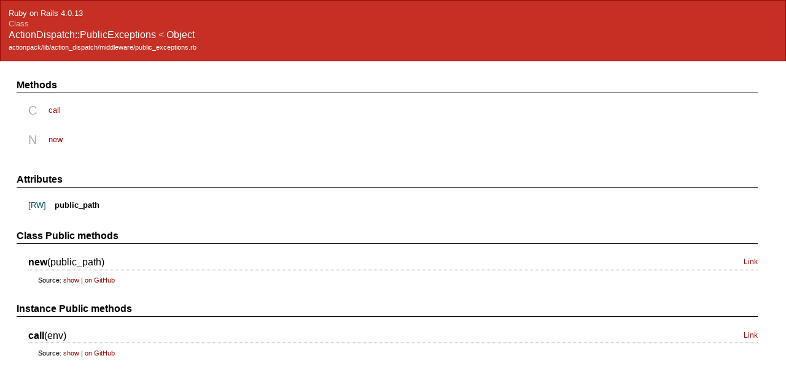

--- FILE ---
content_type: text/html
request_url: https://api.rubyonrails.org/v4.0.13/classes/ActionDispatch/PublicExceptions.html
body_size: 1727
content:
<?xml version="1.0" encoding="utf-8"?>
<!DOCTYPE html PUBLIC "-//W3C//DTD XHTML 1.0 Transitional//EN"
    "http://www.w3.org/TR/xhtml1/DTD/xhtml1-transitional.dtd">
<html xmlns="http://www.w3.org/1999/xhtml" xml:lang="en" lang="en">
<head>
    <title>ActionDispatch::PublicExceptions</title>
    <meta http-equiv="Content-Type" content="text/html; charset=UTF-8" />
    <link rel="stylesheet" href="../../css/reset.css" type="text/css" media="screen" />
<link rel="stylesheet" href="../../css/main.css" type="text/css" media="screen" />
<link rel="stylesheet" href="../../css/github.css" type="text/css" media="screen" />
<script src="../../js/jquery-1.3.2.min.js" type="text/javascript" charset="utf-8"></script>
<script src="../../js/jquery-effect.js" type="text/javascript" charset="utf-8"></script>
<script src="../../js/main.js" type="text/javascript" charset="utf-8"></script>
<script src="../../js/highlight.pack.js" type="text/javascript" charset="utf-8"></script>

</head>

<body>     
    <div class="banner">
        
            <span>Ruby on Rails 4.0.13</span><br />
        
        <h1>
            <span class="type">Class</span> 
            ActionDispatch::PublicExceptions 
            
                <span class="parent">&lt; 
                    
                    <a href="../Object.html">Object</a>
                    
                </span>
            
        </h1>
        <ul class="files">
            
            <li><a href="../../files/actionpack/lib/action_dispatch/middleware/public_exceptions_rb.html">actionpack/lib/action_dispatch/middleware/public_exceptions.rb</a></li>
            
        </ul>
    </div>
    <div id="bodyContent">
        <div id="content">
  


  


  
  


  


  
    <!-- Method ref -->
    <div class="sectiontitle">Methods</div>
    <dl class="methods">
      
        <dt>C</dt>
        <dd>
          <ul>
            
              
              <li>
                <a href="#method-i-call">call</a>
              </li>
            
          </ul>
        </dd>
      
        <dt>N</dt>
        <dd>
          <ul>
            
              
              <li>
                <a href="#method-c-new">new</a>
              </li>
            
          </ul>
        </dd>
      
    </dl>
  

  



  

    

    

    


    
      <!-- Section attributes -->
      <div class="sectiontitle">Attributes</div>
      <table border='0' cellpadding='5'>
        
          <tr valign='top'>
            <td class='attr-rw'>
              [RW]
            </td>
            <td class='attr-name'>public_path</td>
            <td class='attr-desc'></td>
          </tr>
        
      </table>
    


    <!-- Methods -->
    
      <div class="sectiontitle">Class Public methods</div>
      
        <div class="method">
          <div class="title method-title" id="method-c-new">
            
              <b>new</b>(public_path)
            
            <a href="../../classes/ActionDispatch/PublicExceptions.html#method-c-new" name="method-c-new" class="permalink">Link</a>
          </div>
          
          
            <div class="description">
              
            </div>
          
          
          

          
          
          
            
            <div class="sourcecode">
              
              <p class="source-link">
                Source: 
                <a href="javascript:toggleSource('method-c-new_source')" id="l_method-c-new_source">show</a>
                
                  | <a href="https://github.com/rails/rails/blob/6dbaea6382a46e516a6d21a2e91e4c2eb2fa6ff5/actionpack/lib/action_dispatch/middleware/public_exceptions.rb#L5" target="_blank" class="github_url">on GitHub</a>
                
              </p>
              <div id="method-c-new_source" class="dyn-source">
                <pre><span class="ruby-comment"># File actionpack/lib/action_dispatch/middleware/public_exceptions.rb, line 5</span>
<span class="ruby-keyword">def</span> <span class="ruby-keyword ruby-title">initialize</span>(<span class="ruby-identifier">public_path</span>)
  <span class="ruby-ivar">@public_path</span> = <span class="ruby-identifier">public_path</span>
<span class="ruby-keyword">end</span></pre>
              </div>
            </div>
            
          </div>
                  
      <div class="sectiontitle">Instance Public methods</div>
      
        <div class="method">
          <div class="title method-title" id="method-i-call">
            
              <b>call</b>(env)
            
            <a href="../../classes/ActionDispatch/PublicExceptions.html#method-i-call" name="method-i-call" class="permalink">Link</a>
          </div>
          
          
            <div class="description">
              
            </div>
          
          
          

          
          
          
            
            <div class="sourcecode">
              
              <p class="source-link">
                Source: 
                <a href="javascript:toggleSource('method-i-call_source')" id="l_method-i-call_source">show</a>
                
                  | <a href="https://github.com/rails/rails/blob/6dbaea6382a46e516a6d21a2e91e4c2eb2fa6ff5/actionpack/lib/action_dispatch/middleware/public_exceptions.rb#L9" target="_blank" class="github_url">on GitHub</a>
                
              </p>
              <div id="method-i-call_source" class="dyn-source">
                <pre><span class="ruby-comment"># File actionpack/lib/action_dispatch/middleware/public_exceptions.rb, line 9</span>
<span class="ruby-keyword">def</span> <span class="ruby-keyword ruby-title">call</span>(<span class="ruby-identifier">env</span>)
  <span class="ruby-identifier">status</span>       = <span class="ruby-identifier">env</span>[<span class="ruby-string">&quot;PATH_INFO&quot;</span>][<span class="ruby-number">1</span><span class="ruby-operator">..</span><span class="ruby-number">-1</span>]
  <span class="ruby-identifier">request</span>      = <span class="ruby-constant">ActionDispatch</span><span class="ruby-operator">::</span><span class="ruby-constant">Request</span>.<span class="ruby-identifier">new</span>(<span class="ruby-identifier">env</span>)
  <span class="ruby-identifier">body</span>         = { <span class="ruby-value">:status</span> =<span class="ruby-operator">&gt;</span> <span class="ruby-identifier">status</span>, <span class="ruby-value">:error</span> =<span class="ruby-operator">&gt;</span> <span class="ruby-constant">Rack</span><span class="ruby-operator">::</span><span class="ruby-constant">Utils</span><span class="ruby-operator">::</span><span class="ruby-constant">HTTP_STATUS_CODES</span>.<span class="ruby-identifier">fetch</span>(<span class="ruby-identifier">status</span>.<span class="ruby-identifier">to_i</span>, <span class="ruby-constant">Rack</span><span class="ruby-operator">::</span><span class="ruby-constant">Utils</span><span class="ruby-operator">::</span><span class="ruby-constant">HTTP_STATUS_CODES</span>[<span class="ruby-number">500</span>]) }
  <span class="ruby-identifier">content_type</span> = <span class="ruby-keyword">begin</span>
                   <span class="ruby-identifier">request</span>.<span class="ruby-identifier">formats</span>.<span class="ruby-identifier">first</span>
                 <span class="ruby-keyword">rescue</span> <span class="ruby-constant">ActionController</span><span class="ruby-operator">::</span><span class="ruby-constant">BadRequest</span>
                   <span class="ruby-constant">Mime</span><span class="ruby-operator">::</span><span class="ruby-constant">HTML</span>
                 <span class="ruby-keyword">end</span>

  <span class="ruby-identifier">render</span>(<span class="ruby-identifier">status</span>, <span class="ruby-identifier">content_type</span>, <span class="ruby-identifier">body</span>)
<span class="ruby-keyword">end</span></pre>
              </div>
            </div>
            
          </div>
                    </div>

    </div>
  </body>
</html>    